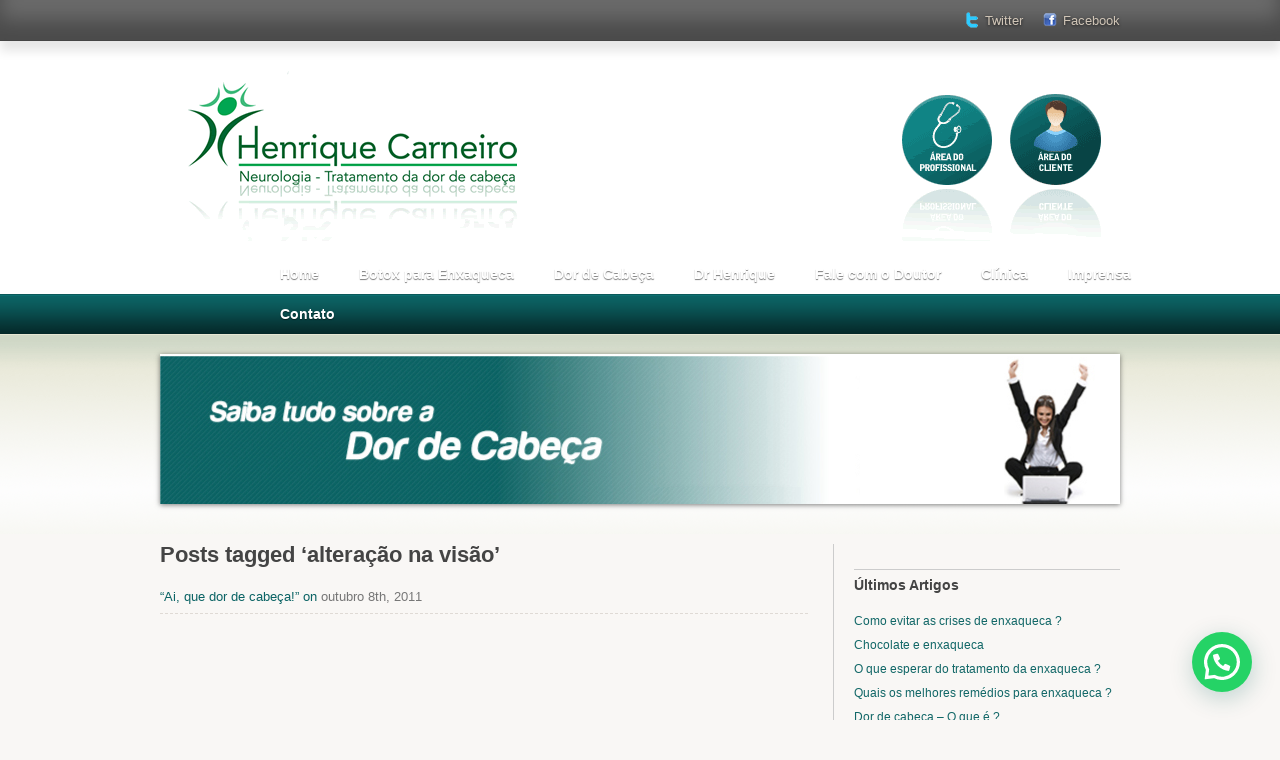

--- FILE ---
content_type: text/html; charset=UTF-8
request_url: https://www.henriquecarneiro.com.br/tag/alteracao-na-visao/
body_size: 39596
content:



<!DOCTYPE html PUBLIC "-//W3C//DTD XHTML 1.1//EN"



	"http://www.w3.org/TR/xhtml11/DTD/xhtml11.dtd">



<html xml:lang="en" xmlns="http://www.w3.org/1999/xhtml">



<head>



	


		<title>Arquivo para alteração na visão - Enxaqueca - Henrique Carneiro - Tratamento da Enxaqueca, Dor de Cabeça, Cefaleia, centro especializado | Enxaqueca &#8211; Henrique Carneiro &#8211; Tratamento da Enxaqueca, Dor de Cabeça, Cefaleia, centro especializado</title>



	






	<!-- Basic Meta Data -->



	<meta name="Copyright" content="Design is copyright 2008 - 2025 The Theme Foundry" />


	<meta http-equiv="Cache-Control" content="max-age=0">

	<meta http-equiv="imagetoolbar" content="no" />



	<meta http-equiv="Content-Type" content="text/html; charset=UTF-8" />



	

	


<script type="text/javascript" src="http://ajax.googleapis.com/ajax/libs/jquery/1.4.1/jquery.min.js"></script>

<script type="text/javascript" src="https://ajax.googleapis.com/ajax/libs/jqueryui/1.8.11/jquery-ui.min.js"></script>

<script type="text/javascript" src="http://www.henriquecarneiro.com.br/wp-content/themes/titan/functions/javascripts/script.js"></script>









	<!-- Favicon -->



	<link rel="shortcut icon" href="https://www.henriquecarneiro.com.br/wp-content/themes/titan/images/favicon.ico" />







	<!--Stylesheets-->



	<link href="https://www.henriquecarneiro.com.br/wp-content/themes/titan/style.css" type="text/css" media="screen" rel="stylesheet" />



	<!--[if lt IE 8]>



	<link rel="stylesheet" type="text/css" media="screen" href="https://www.henriquecarneiro.com.br/wp-content/themes/titan/stylesheets/ie.css" />



	<![endif]-->







	<!--Scripts-->



	<!--[if lte IE 7]>



	<script type="text/javascript">



	sfHover=function(){var sfEls=document.getElementById("nav").getElementsByTagName("LI");for(var i=0;i<sfEls.length;i++){sfEls[i].onmouseover=function(){this.className+=" sfhover";}



	sfEls[i].onmouseout=function(){this.className=this.className.replace(new RegExp(" sfhover\\b"),"");}}}



	if (window.attachEvent)window.attachEvent("onload",sfHover);



	</script>



	<![endif]-->







	<!--WordPress-->



	<link rel="alternate" type="application/rss+xml" title="Enxaqueca &#8211; Henrique Carneiro &#8211; Tratamento da Enxaqueca, Dor de Cabeça, Cefaleia, centro especializado RSS Feed" href="https://www.henriquecarneiro.com.br/feed/" />



	<link rel="pingback" href="https://www.henriquecarneiro.com.br/xmlrpc.php" />



<script type="text/javascript">

  var _gaq = _gaq || [];

  _gaq.push(['_setAccount', 'UA-34926085-1']);

  _gaq.push(['_trackPageview']);



  (function() {

    var ga = document.createElement('script'); ga.type = 'text/javascript'; ga.async = true;

    ga.src = ('https:' == document.location.protocol ? 'https://ssl' : 'http://www') + '.google-analytics.com/ga.js';

    var s = document.getElementsByTagName('script')[0]; s.parentNode.insertBefore(ga, s);

  })();



</script>



	<!--WP Hook-->



	


	<meta name='robots' content='index, follow, max-image-preview:large, max-snippet:-1, max-video-preview:-1' />

	<!-- This site is optimized with the Yoast SEO plugin v21.8.1 - https://yoast.com/wordpress/plugins/seo/ -->
	<link rel="canonical" href="https://www.henriquecarneiro.com.br/tag/alteracao-na-visao/" />
	<meta property="og:locale" content="pt_BR" />
	<meta property="og:type" content="article" />
	<meta property="og:title" content="Arquivo para alteração na visão - Enxaqueca - Henrique Carneiro - Tratamento da Enxaqueca, Dor de Cabeça, Cefaleia, centro especializado" />
	<meta property="og:url" content="https://www.henriquecarneiro.com.br/tag/alteracao-na-visao/" />
	<meta property="og:site_name" content="Enxaqueca - Henrique Carneiro - Tratamento da Enxaqueca, Dor de Cabeça, Cefaleia, centro especializado" />
	<script type="application/ld+json" class="yoast-schema-graph">{"@context":"https://schema.org","@graph":[{"@type":"CollectionPage","@id":"https://www.henriquecarneiro.com.br/tag/alteracao-na-visao/","url":"https://www.henriquecarneiro.com.br/tag/alteracao-na-visao/","name":"Arquivo para alteração na visão - Enxaqueca - Henrique Carneiro - Tratamento da Enxaqueca, Dor de Cabeça, Cefaleia, centro especializado","isPartOf":{"@id":"https://www.henriquecarneiro.com.br/#website"},"breadcrumb":{"@id":"https://www.henriquecarneiro.com.br/tag/alteracao-na-visao/#breadcrumb"},"inLanguage":"pt-BR"},{"@type":"BreadcrumbList","@id":"https://www.henriquecarneiro.com.br/tag/alteracao-na-visao/#breadcrumb","itemListElement":[{"@type":"ListItem","position":1,"name":"Início","item":"https://www.henriquecarneiro.com.br/"},{"@type":"ListItem","position":2,"name":"alteração na visão"}]},{"@type":"WebSite","@id":"https://www.henriquecarneiro.com.br/#website","url":"https://www.henriquecarneiro.com.br/","name":"Enxaqueca - Henrique Carneiro - Tratamento da Enxaqueca, Dor de Cabeça, Cefaleia, centro especializado","description":"Tratamento da Enxaqueca, Dor de Cabeça, Cefaleia, Botox.","potentialAction":[{"@type":"SearchAction","target":{"@type":"EntryPoint","urlTemplate":"https://www.henriquecarneiro.com.br/?s={search_term_string}"},"query-input":"required name=search_term_string"}],"inLanguage":"pt-BR"}]}</script>
	<!-- / Yoast SEO plugin. -->


<link rel="alternate" type="application/rss+xml" title="Feed de tag para Enxaqueca - Henrique Carneiro - Tratamento da Enxaqueca, Dor de Cabeça, Cefaleia, centro especializado &raquo; alteração na visão" href="https://www.henriquecarneiro.com.br/tag/alteracao-na-visao/feed/" />
<script type="text/javascript">
window._wpemojiSettings = {"baseUrl":"https:\/\/s.w.org\/images\/core\/emoji\/14.0.0\/72x72\/","ext":".png","svgUrl":"https:\/\/s.w.org\/images\/core\/emoji\/14.0.0\/svg\/","svgExt":".svg","source":{"concatemoji":"https:\/\/www.henriquecarneiro.com.br\/wp-includes\/js\/wp-emoji-release.min.js?ver=e6caa7a1cda4897c70a15fea5e070e0f"}};
/*! This file is auto-generated */
!function(e,a,t){var n,r,o,i=a.createElement("canvas"),p=i.getContext&&i.getContext("2d");function s(e,t){p.clearRect(0,0,i.width,i.height),p.fillText(e,0,0);e=i.toDataURL();return p.clearRect(0,0,i.width,i.height),p.fillText(t,0,0),e===i.toDataURL()}function c(e){var t=a.createElement("script");t.src=e,t.defer=t.type="text/javascript",a.getElementsByTagName("head")[0].appendChild(t)}for(o=Array("flag","emoji"),t.supports={everything:!0,everythingExceptFlag:!0},r=0;r<o.length;r++)t.supports[o[r]]=function(e){if(p&&p.fillText)switch(p.textBaseline="top",p.font="600 32px Arial",e){case"flag":return s("\ud83c\udff3\ufe0f\u200d\u26a7\ufe0f","\ud83c\udff3\ufe0f\u200b\u26a7\ufe0f")?!1:!s("\ud83c\uddfa\ud83c\uddf3","\ud83c\uddfa\u200b\ud83c\uddf3")&&!s("\ud83c\udff4\udb40\udc67\udb40\udc62\udb40\udc65\udb40\udc6e\udb40\udc67\udb40\udc7f","\ud83c\udff4\u200b\udb40\udc67\u200b\udb40\udc62\u200b\udb40\udc65\u200b\udb40\udc6e\u200b\udb40\udc67\u200b\udb40\udc7f");case"emoji":return!s("\ud83e\udef1\ud83c\udffb\u200d\ud83e\udef2\ud83c\udfff","\ud83e\udef1\ud83c\udffb\u200b\ud83e\udef2\ud83c\udfff")}return!1}(o[r]),t.supports.everything=t.supports.everything&&t.supports[o[r]],"flag"!==o[r]&&(t.supports.everythingExceptFlag=t.supports.everythingExceptFlag&&t.supports[o[r]]);t.supports.everythingExceptFlag=t.supports.everythingExceptFlag&&!t.supports.flag,t.DOMReady=!1,t.readyCallback=function(){t.DOMReady=!0},t.supports.everything||(n=function(){t.readyCallback()},a.addEventListener?(a.addEventListener("DOMContentLoaded",n,!1),e.addEventListener("load",n,!1)):(e.attachEvent("onload",n),a.attachEvent("onreadystatechange",function(){"complete"===a.readyState&&t.readyCallback()})),(e=t.source||{}).concatemoji?c(e.concatemoji):e.wpemoji&&e.twemoji&&(c(e.twemoji),c(e.wpemoji)))}(window,document,window._wpemojiSettings);
</script>
<style type="text/css">
img.wp-smiley,
img.emoji {
	display: inline !important;
	border: none !important;
	box-shadow: none !important;
	height: 1em !important;
	width: 1em !important;
	margin: 0 0.07em !important;
	vertical-align: -0.1em !important;
	background: none !important;
	padding: 0 !important;
}
</style>
	<link rel='stylesheet' id='mvt_css_file-css' href='https://www.henriquecarneiro.com.br/wp-content/plugins/my-videotag/css/mvt-styles.css?ver=1.4.0' type='text/css' media='all' />
<link rel='stylesheet' id='wp-block-library-css' href='https://www.henriquecarneiro.com.br/wp-includes/css/dist/block-library/style.min.css?ver=e6caa7a1cda4897c70a15fea5e070e0f' type='text/css' media='all' />
<style id='joinchat-button-style-inline-css' type='text/css'>
.wp-block-joinchat-button{border:none!important;text-align:center}.wp-block-joinchat-button figure{display:table;margin:0 auto;padding:0}.wp-block-joinchat-button figcaption{font:normal normal 400 .6em/2em var(--wp--preset--font-family--system-font,sans-serif);margin:0;padding:0}.wp-block-joinchat-button .joinchat-button__qr{background-color:#fff;border:6px solid #25d366;border-radius:30px;box-sizing:content-box;display:block;height:200px;margin:auto;overflow:hidden;padding:10px;width:200px}.wp-block-joinchat-button .joinchat-button__qr canvas,.wp-block-joinchat-button .joinchat-button__qr img{display:block;margin:auto}.wp-block-joinchat-button .joinchat-button__link{align-items:center;background-color:#25d366;border:6px solid #25d366;border-radius:30px;display:inline-flex;flex-flow:row nowrap;justify-content:center;line-height:1.25em;margin:0 auto;text-decoration:none}.wp-block-joinchat-button .joinchat-button__link:before{background:transparent var(--joinchat-ico) no-repeat center;background-size:100%;content:"";display:block;height:1.5em;margin:-.75em .75em -.75em 0;width:1.5em}.wp-block-joinchat-button figure+.joinchat-button__link{margin-top:10px}@media (orientation:landscape)and (min-height:481px),(orientation:portrait)and (min-width:481px){.wp-block-joinchat-button.joinchat-button--qr-only figure+.joinchat-button__link{display:none}}@media (max-width:480px),(orientation:landscape)and (max-height:480px){.wp-block-joinchat-button figure{display:none}}

</style>
<link rel='stylesheet' id='classic-theme-styles-css' href='https://www.henriquecarneiro.com.br/wp-includes/css/classic-themes.min.css?ver=e6caa7a1cda4897c70a15fea5e070e0f' type='text/css' media='all' />
<style id='global-styles-inline-css' type='text/css'>
body{--wp--preset--color--black: #000000;--wp--preset--color--cyan-bluish-gray: #abb8c3;--wp--preset--color--white: #ffffff;--wp--preset--color--pale-pink: #f78da7;--wp--preset--color--vivid-red: #cf2e2e;--wp--preset--color--luminous-vivid-orange: #ff6900;--wp--preset--color--luminous-vivid-amber: #fcb900;--wp--preset--color--light-green-cyan: #7bdcb5;--wp--preset--color--vivid-green-cyan: #00d084;--wp--preset--color--pale-cyan-blue: #8ed1fc;--wp--preset--color--vivid-cyan-blue: #0693e3;--wp--preset--color--vivid-purple: #9b51e0;--wp--preset--gradient--vivid-cyan-blue-to-vivid-purple: linear-gradient(135deg,rgba(6,147,227,1) 0%,rgb(155,81,224) 100%);--wp--preset--gradient--light-green-cyan-to-vivid-green-cyan: linear-gradient(135deg,rgb(122,220,180) 0%,rgb(0,208,130) 100%);--wp--preset--gradient--luminous-vivid-amber-to-luminous-vivid-orange: linear-gradient(135deg,rgba(252,185,0,1) 0%,rgba(255,105,0,1) 100%);--wp--preset--gradient--luminous-vivid-orange-to-vivid-red: linear-gradient(135deg,rgba(255,105,0,1) 0%,rgb(207,46,46) 100%);--wp--preset--gradient--very-light-gray-to-cyan-bluish-gray: linear-gradient(135deg,rgb(238,238,238) 0%,rgb(169,184,195) 100%);--wp--preset--gradient--cool-to-warm-spectrum: linear-gradient(135deg,rgb(74,234,220) 0%,rgb(151,120,209) 20%,rgb(207,42,186) 40%,rgb(238,44,130) 60%,rgb(251,105,98) 80%,rgb(254,248,76) 100%);--wp--preset--gradient--blush-light-purple: linear-gradient(135deg,rgb(255,206,236) 0%,rgb(152,150,240) 100%);--wp--preset--gradient--blush-bordeaux: linear-gradient(135deg,rgb(254,205,165) 0%,rgb(254,45,45) 50%,rgb(107,0,62) 100%);--wp--preset--gradient--luminous-dusk: linear-gradient(135deg,rgb(255,203,112) 0%,rgb(199,81,192) 50%,rgb(65,88,208) 100%);--wp--preset--gradient--pale-ocean: linear-gradient(135deg,rgb(255,245,203) 0%,rgb(182,227,212) 50%,rgb(51,167,181) 100%);--wp--preset--gradient--electric-grass: linear-gradient(135deg,rgb(202,248,128) 0%,rgb(113,206,126) 100%);--wp--preset--gradient--midnight: linear-gradient(135deg,rgb(2,3,129) 0%,rgb(40,116,252) 100%);--wp--preset--duotone--dark-grayscale: url('#wp-duotone-dark-grayscale');--wp--preset--duotone--grayscale: url('#wp-duotone-grayscale');--wp--preset--duotone--purple-yellow: url('#wp-duotone-purple-yellow');--wp--preset--duotone--blue-red: url('#wp-duotone-blue-red');--wp--preset--duotone--midnight: url('#wp-duotone-midnight');--wp--preset--duotone--magenta-yellow: url('#wp-duotone-magenta-yellow');--wp--preset--duotone--purple-green: url('#wp-duotone-purple-green');--wp--preset--duotone--blue-orange: url('#wp-duotone-blue-orange');--wp--preset--font-size--small: 13px;--wp--preset--font-size--medium: 20px;--wp--preset--font-size--large: 36px;--wp--preset--font-size--x-large: 42px;--wp--preset--spacing--20: 0.44rem;--wp--preset--spacing--30: 0.67rem;--wp--preset--spacing--40: 1rem;--wp--preset--spacing--50: 1.5rem;--wp--preset--spacing--60: 2.25rem;--wp--preset--spacing--70: 3.38rem;--wp--preset--spacing--80: 5.06rem;--wp--preset--shadow--natural: 6px 6px 9px rgba(0, 0, 0, 0.2);--wp--preset--shadow--deep: 12px 12px 50px rgba(0, 0, 0, 0.4);--wp--preset--shadow--sharp: 6px 6px 0px rgba(0, 0, 0, 0.2);--wp--preset--shadow--outlined: 6px 6px 0px -3px rgba(255, 255, 255, 1), 6px 6px rgba(0, 0, 0, 1);--wp--preset--shadow--crisp: 6px 6px 0px rgba(0, 0, 0, 1);}:where(.is-layout-flex){gap: 0.5em;}body .is-layout-flow > .alignleft{float: left;margin-inline-start: 0;margin-inline-end: 2em;}body .is-layout-flow > .alignright{float: right;margin-inline-start: 2em;margin-inline-end: 0;}body .is-layout-flow > .aligncenter{margin-left: auto !important;margin-right: auto !important;}body .is-layout-constrained > .alignleft{float: left;margin-inline-start: 0;margin-inline-end: 2em;}body .is-layout-constrained > .alignright{float: right;margin-inline-start: 2em;margin-inline-end: 0;}body .is-layout-constrained > .aligncenter{margin-left: auto !important;margin-right: auto !important;}body .is-layout-constrained > :where(:not(.alignleft):not(.alignright):not(.alignfull)){max-width: var(--wp--style--global--content-size);margin-left: auto !important;margin-right: auto !important;}body .is-layout-constrained > .alignwide{max-width: var(--wp--style--global--wide-size);}body .is-layout-flex{display: flex;}body .is-layout-flex{flex-wrap: wrap;align-items: center;}body .is-layout-flex > *{margin: 0;}:where(.wp-block-columns.is-layout-flex){gap: 2em;}.has-black-color{color: var(--wp--preset--color--black) !important;}.has-cyan-bluish-gray-color{color: var(--wp--preset--color--cyan-bluish-gray) !important;}.has-white-color{color: var(--wp--preset--color--white) !important;}.has-pale-pink-color{color: var(--wp--preset--color--pale-pink) !important;}.has-vivid-red-color{color: var(--wp--preset--color--vivid-red) !important;}.has-luminous-vivid-orange-color{color: var(--wp--preset--color--luminous-vivid-orange) !important;}.has-luminous-vivid-amber-color{color: var(--wp--preset--color--luminous-vivid-amber) !important;}.has-light-green-cyan-color{color: var(--wp--preset--color--light-green-cyan) !important;}.has-vivid-green-cyan-color{color: var(--wp--preset--color--vivid-green-cyan) !important;}.has-pale-cyan-blue-color{color: var(--wp--preset--color--pale-cyan-blue) !important;}.has-vivid-cyan-blue-color{color: var(--wp--preset--color--vivid-cyan-blue) !important;}.has-vivid-purple-color{color: var(--wp--preset--color--vivid-purple) !important;}.has-black-background-color{background-color: var(--wp--preset--color--black) !important;}.has-cyan-bluish-gray-background-color{background-color: var(--wp--preset--color--cyan-bluish-gray) !important;}.has-white-background-color{background-color: var(--wp--preset--color--white) !important;}.has-pale-pink-background-color{background-color: var(--wp--preset--color--pale-pink) !important;}.has-vivid-red-background-color{background-color: var(--wp--preset--color--vivid-red) !important;}.has-luminous-vivid-orange-background-color{background-color: var(--wp--preset--color--luminous-vivid-orange) !important;}.has-luminous-vivid-amber-background-color{background-color: var(--wp--preset--color--luminous-vivid-amber) !important;}.has-light-green-cyan-background-color{background-color: var(--wp--preset--color--light-green-cyan) !important;}.has-vivid-green-cyan-background-color{background-color: var(--wp--preset--color--vivid-green-cyan) !important;}.has-pale-cyan-blue-background-color{background-color: var(--wp--preset--color--pale-cyan-blue) !important;}.has-vivid-cyan-blue-background-color{background-color: var(--wp--preset--color--vivid-cyan-blue) !important;}.has-vivid-purple-background-color{background-color: var(--wp--preset--color--vivid-purple) !important;}.has-black-border-color{border-color: var(--wp--preset--color--black) !important;}.has-cyan-bluish-gray-border-color{border-color: var(--wp--preset--color--cyan-bluish-gray) !important;}.has-white-border-color{border-color: var(--wp--preset--color--white) !important;}.has-pale-pink-border-color{border-color: var(--wp--preset--color--pale-pink) !important;}.has-vivid-red-border-color{border-color: var(--wp--preset--color--vivid-red) !important;}.has-luminous-vivid-orange-border-color{border-color: var(--wp--preset--color--luminous-vivid-orange) !important;}.has-luminous-vivid-amber-border-color{border-color: var(--wp--preset--color--luminous-vivid-amber) !important;}.has-light-green-cyan-border-color{border-color: var(--wp--preset--color--light-green-cyan) !important;}.has-vivid-green-cyan-border-color{border-color: var(--wp--preset--color--vivid-green-cyan) !important;}.has-pale-cyan-blue-border-color{border-color: var(--wp--preset--color--pale-cyan-blue) !important;}.has-vivid-cyan-blue-border-color{border-color: var(--wp--preset--color--vivid-cyan-blue) !important;}.has-vivid-purple-border-color{border-color: var(--wp--preset--color--vivid-purple) !important;}.has-vivid-cyan-blue-to-vivid-purple-gradient-background{background: var(--wp--preset--gradient--vivid-cyan-blue-to-vivid-purple) !important;}.has-light-green-cyan-to-vivid-green-cyan-gradient-background{background: var(--wp--preset--gradient--light-green-cyan-to-vivid-green-cyan) !important;}.has-luminous-vivid-amber-to-luminous-vivid-orange-gradient-background{background: var(--wp--preset--gradient--luminous-vivid-amber-to-luminous-vivid-orange) !important;}.has-luminous-vivid-orange-to-vivid-red-gradient-background{background: var(--wp--preset--gradient--luminous-vivid-orange-to-vivid-red) !important;}.has-very-light-gray-to-cyan-bluish-gray-gradient-background{background: var(--wp--preset--gradient--very-light-gray-to-cyan-bluish-gray) !important;}.has-cool-to-warm-spectrum-gradient-background{background: var(--wp--preset--gradient--cool-to-warm-spectrum) !important;}.has-blush-light-purple-gradient-background{background: var(--wp--preset--gradient--blush-light-purple) !important;}.has-blush-bordeaux-gradient-background{background: var(--wp--preset--gradient--blush-bordeaux) !important;}.has-luminous-dusk-gradient-background{background: var(--wp--preset--gradient--luminous-dusk) !important;}.has-pale-ocean-gradient-background{background: var(--wp--preset--gradient--pale-ocean) !important;}.has-electric-grass-gradient-background{background: var(--wp--preset--gradient--electric-grass) !important;}.has-midnight-gradient-background{background: var(--wp--preset--gradient--midnight) !important;}.has-small-font-size{font-size: var(--wp--preset--font-size--small) !important;}.has-medium-font-size{font-size: var(--wp--preset--font-size--medium) !important;}.has-large-font-size{font-size: var(--wp--preset--font-size--large) !important;}.has-x-large-font-size{font-size: var(--wp--preset--font-size--x-large) !important;}
.wp-block-navigation a:where(:not(.wp-element-button)){color: inherit;}
:where(.wp-block-columns.is-layout-flex){gap: 2em;}
.wp-block-pullquote{font-size: 1.5em;line-height: 1.6;}
</style>
<link rel='stylesheet' id='contact-form-7-css' href='https://www.henriquecarneiro.com.br/wp-content/plugins/contact-form-7/includes/css/styles.css?ver=5.8.7' type='text/css' media='all' />
<link rel='stylesheet' id='wp-email-css' href='https://www.henriquecarneiro.com.br/wp-content/plugins/wp-email/email-css.css?ver=2.69.2' type='text/css' media='all' />
<script type='text/javascript' src='https://www.henriquecarneiro.com.br/wp-includes/js/jquery/jquery.min.js?ver=3.6.4' id='jquery-core-js'></script>
<script type='text/javascript' src='https://www.henriquecarneiro.com.br/wp-includes/js/jquery/jquery-migrate.min.js?ver=3.4.0' id='jquery-migrate-js'></script>
<link rel="https://api.w.org/" href="https://www.henriquecarneiro.com.br/wp-json/" /><link rel="alternate" type="application/json" href="https://www.henriquecarneiro.com.br/wp-json/wp/v2/tags/52" /><link rel="EditURI" type="application/rsd+xml" title="RSD" href="https://www.henriquecarneiro.com.br/xmlrpc.php?rsd" />
<link rel="wlwmanifest" type="application/wlwmanifest+xml" href="https://www.henriquecarneiro.com.br/wp-includes/wlwmanifest.xml" />

<style type="text/css">
.myvideotag{
margin: 0 auto 10px;padding: 5px;
}
</style>

<!-- WP Youtube Player 1.7 by unijimpe -->



</head>



<body class="archive tag tag-alteracao-na-visao tag-52">



	<div class="skip-content"><a href="#content">Skip to content</a></div>



	<div id="header" class="clear">



		<div id="follow">



			<div class="wrapper clear">



				<dl>



					


					 <dd><a class="twitter" href="http://twitter.com/#!/Dr_HCarneiro">Twitter</a></dd>



					


					<dd><a class="rss" href="http://www.facebook.com/profile.php?id=100002290685484" target="_blank">Facebook</a></dd>



					






				</dl>



			</div><!--end wrapper-->



		</div><!--end follow-->



        







		<div class="wrapper">



		<div class="pseudo-h1"><img src="http://www.henriquecarneiro.com.br/wp-content/themes/titan/images/banner_top.png" alt="Enxaqueca &#8211; Henrique Carneiro &#8211; Tratamento da Enxaqueca, Dor de Cabeça, Cefaleia, centro especializado" usemap="#Map" style="border:0px"/></div>


        <map name="Map">



  		<area shape="rect" coords="746,33,832,128" href="http://www.henriquecarneiro.com.br/wp-content/themes/titan/administrativo/profissional/area_restrita_medico.php">



  		<area shape="rect" coords="856,31,940,126" href="http://www.henriquecarneiro.com.br/wp-content/themes/titan/administrativo/cliente/area_restrita_cliente.php">



		</map>



			


			<div id="description">



				


			</div><!--end description-->



			<div id="navigation">



				<ul id="nav">



					<li class="page_item "><a href="https://www.henriquecarneiro.com.br">Home</a></li>



					


						<li class="page_item page-item-942"><a href="https://www.henriquecarneiro.com.br/botox-para-enxaqueca/">Botox para Enxaqueca</a></li>
<li class="page_item page-item-5 page_item_has_children"><a href="https://www.henriquecarneiro.com.br/dor-de-cabeca/">Dor de Cabeça</a>
<ul class='children'>
	<li class="page_item page-item-56"><a href="https://www.henriquecarneiro.com.br/dor-de-cabeca/o-que-e/">Causas de dor de cabeça</a></li>
	<li class="page_item page-item-423"><a href="https://www.henriquecarneiro.com.br/dor-de-cabeca/cefaleia-na-infancia/">Cefaléia na infância</a></li>
	<li class="page_item page-item-407"><a href="https://www.henriquecarneiro.com.br/dor-de-cabeca/cefaleia-na-mulher/">Cefaléia na mulher</a></li>
	<li class="page_item page-item-58"><a href="https://www.henriquecarneiro.com.br/dor-de-cabeca/classificacao/">Classificação</a></li>
	<li class="page_item page-item-64"><a href="https://www.henriquecarneiro.com.br/dor-de-cabeca/como-a-cefaleia-afeta-a-sua-vida/">Como a cefaléia afeta a sua vida</a></li>
	<li class="page_item page-item-446"><a href="https://www.henriquecarneiro.com.br/dor-de-cabeca/escala-analogica-visual-de-dor/">Escala Analógica Visual de Dor</a></li>
	<li class="page_item page-item-66"><a href="https://www.henriquecarneiro.com.br/dor-de-cabeca/mitos-e-verdades/">Mitos e Verdades</a></li>
	<li class="page_item page-item-62"><a href="https://www.henriquecarneiro.com.br/dor-de-cabeca/perguntas-frequentes/">Perguntas Frequentes</a></li>
	<li class="page_item page-item-110"><a href="https://www.henriquecarneiro.com.br/dor-de-cabeca/enxaqueca/">Enxaqueca Tratamento e Diagnóstico</a></li>
	<li class="page_item page-item-116"><a href="https://www.henriquecarneiro.com.br/dor-de-cabeca/cefaleia-em-salvas/">Cefaleia em Salvas</a></li>
	<li class="page_item page-item-112"><a href="https://www.henriquecarneiro.com.br/dor-de-cabeca/cefaleia-tensional/">Cefaléia Tensional</a></li>
</ul>
</li>
<li class="page_item page-item-51"><a href="https://www.henriquecarneiro.com.br/curriculo/">Dr Henrique</a></li>
<li class="page_item page-item-9"><a href="https://www.henriquecarneiro.com.br/fale-com-o-doutor/">Fale com o Doutor</a></li>
<li class="page_item page-item-7 page_item_has_children"><a href="https://www.henriquecarneiro.com.br/clinica-da-dor-de-cabeca/">Clínica</a>
<ul class='children'>
	<li class="page_item page-item-70"><a href="https://www.henriquecarneiro.com.br/clinica-da-dor-de-cabeca/equipe/">Equipe Santa Casa</a></li>
	<li class="page_item page-item-68"><a href="https://www.henriquecarneiro.com.br/clinica-da-dor-de-cabeca/localizacao/">Localização</a></li>
</ul>
</li>
<li class="page_item page-item-49 page_item_has_children"><a href="https://www.henriquecarneiro.com.br/imprensa/">Imprensa</a>
<ul class='children'>
	<li class="page_item page-item-682"><a href="https://www.henriquecarneiro.com.br/imprensa/midia-impressa/">Mídia Impressa</a></li>
	<li class="page_item page-item-676"><a href="https://www.henriquecarneiro.com.br/imprensa/televisao/">Televisão</a></li>
	<li class="page_item page-item-683"><a href="https://www.henriquecarneiro.com.br/imprensa/radio/">Rádio</a></li>
</ul>
</li>
<li class="page_item page-item-11 page_item_has_children"><a href="https://www.henriquecarneiro.com.br/contato/">Contato</a>
<ul class='children'>
	<li class="page_item page-item-72"><a href="https://www.henriquecarneiro.com.br/contato/contato/">Contato</a></li>
	<li class="page_item page-item-134"><a href="https://www.henriquecarneiro.com.br/contato/marque-sua-consulta/">Marque sua Consulta</a></li>
</ul>
</li>



					


					


				</ul>



			</div><!--end navigation-->



		</div><!--end wrapper-->



	</div><!--end header-->



    







<script>



$(function(){

	$("ul#nav > li > a").each(function(){

		switch ($(this).html()) {

			case "Dr. Henrique":

			case "Dor de Cabeça":

			case "Clínica":

			this.href="";

			$(this).click(function(e){

				e.preventDefault();

			});

			this.style.cursor = "default";

			break;

			default:

		}

	});

});



$(document).ready(function() {



 



	//Set Default State of each portfolio piece



	$(".paging").show();



	$(".paging a:first").addClass("active");



		



	//Get size of images, how many there are, then determin the size of the image reel.



	var imageWidth = $(".window").width();



	var imageSum = $(".image_reel img").size();



	var imageReelWidth = imageWidth * imageSum;



	



	//Adjust the image reel to its new size



	$(".image_reel").css({'width' : imageReelWidth});



	

	rotate = function(){	



		var triggerID = $active.attr("rel") - 1;

		

		var image_reelPosition = triggerID * imageWidth; 



		$(".paging a").removeClass('active');



		$active.addClass('active');



		$(".image_reel").animate({ 



			left: -image_reelPosition



		}, 500 );



		



	}; 



	



	rotateSwitch = function(){		



		play = setInterval(function(){



			$active = $('.paging a.active').next();



			if ( $active.length === 0) {



				$active = $('.paging a:first');



			}



			rotate();



		}, 7000); 



	};



	



	rotateSwitch();



	



	//On Hover



	$(".image_reel a").hover(function() {



		clearInterval(play); 



	}, function() {



		rotateSwitch(); 



	});	



	



	//On Click



	$(".paging a").click(function() {	



		$active = $(this); 



		//Reset Timer



		clearInterval(play);



		rotate(); 



		rotateSwitch(); 



		return false; 



	});	



	



});



</script>



<div class="content-background">



	<div class="wrapper">



    <div class="main_view">



    <div class="window">



        <div class="image_reel">



            <a href="#"><img src="http://www.henriquecarneiro.com.br/wp-content/themes/titan/images/slide1.png" alt="" /></a>



            <a href="#"><img src="http://www.henriquecarneiro.com.br/wp-content/themes/titan/images/slide2.jpg" alt="" /></a>



            <a href="#"><img src="http://www.henriquecarneiro.com.br/wp-content/themes/titan/images/slide3.jpg" alt="" /></a>



            <a href="#"><img src="http://www.henriquecarneiro.com.br/wp-content/themes/titan/images/slide4.jpg" alt="" /></a>



        </div>



    </div>



    <div class="paging">



        <a href="#" rel="1">1</a>



        <a href="#" rel="2">2</a>



        <a href="#" rel="3">3</a>



        <a href="#" rel="4">4</a>



    </div>



</div>



		<div class="notice"></div>



		<div id="content">						<h1 class="pagetitle">Posts tagged &#8216;alteração na visão&#8217;</h1>
						<div class="entries">
			<ul>
				<li><span><a href="https://www.henriquecarneiro.com.br/%e2%80%9cai-que-dor-de-cabeca%e2%80%9d/" rel="bookmark" title="“Ai, que dor de cabeça!”">“Ai, que dor de cabeça!” on</a> outubro 8th, 2011</span></li>
			</ul>
		</div><!--end entries-->
			<div class="navigation">
			<div class="alignleft"></div>
			<div class="alignright"></div>
		</div><!--end navigation-->
	</div><!--end content-->
<div id="sidebar">
			<ul>	
		<li id="recent-posts-3" class="widget widget_recent_entries">
		<h2 class="widgettitle">Últimos Artigos</h2>
		<ul>
											<li>
					<a href="https://www.henriquecarneiro.com.br/como-evitar-as-crises-de-enxaqueca/">Como evitar as crises de enxaqueca ?</a>
									</li>
											<li>
					<a href="https://www.henriquecarneiro.com.br/chocolate-e-enxaqueca/">Chocolate e enxaqueca</a>
									</li>
											<li>
					<a href="https://www.henriquecarneiro.com.br/o-que-esperar-do-tratamento-da-enxaqueca/">O que esperar do tratamento da enxaqueca ?</a>
									</li>
											<li>
					<a href="https://www.henriquecarneiro.com.br/melhores-remedios-para-enxaqueca/">Quais os melhores remédios para enxaqueca ?</a>
									</li>
											<li>
					<a href="https://www.henriquecarneiro.com.br/dor-de-cabeca-uma-queixa-frequente-o-que-e/">Dor de cabeça &#8211; O que é ?</a>
									</li>
					</ul>

		</li><li id="archives-3" class="widget widget_archive"><h2 class="widgettitle">Arquivos</h2>
			<ul>
					<li><a href='https://www.henriquecarneiro.com.br/2017/05/'>maio 2017</a></li>
	<li><a href='https://www.henriquecarneiro.com.br/2017/02/'>fevereiro 2017</a></li>
	<li><a href='https://www.henriquecarneiro.com.br/2016/08/'>agosto 2016</a></li>
	<li><a href='https://www.henriquecarneiro.com.br/2015/09/'>setembro 2015</a></li>
	<li><a href='https://www.henriquecarneiro.com.br/2014/06/'>junho 2014</a></li>
	<li><a href='https://www.henriquecarneiro.com.br/2014/05/'>maio 2014</a></li>
	<li><a href='https://www.henriquecarneiro.com.br/2014/02/'>fevereiro 2014</a></li>
	<li><a href='https://www.henriquecarneiro.com.br/2013/05/'>maio 2013</a></li>
	<li><a href='https://www.henriquecarneiro.com.br/2013/03/'>março 2013</a></li>
	<li><a href='https://www.henriquecarneiro.com.br/2012/11/'>novembro 2012</a></li>
	<li><a href='https://www.henriquecarneiro.com.br/2012/05/'>maio 2012</a></li>
	<li><a href='https://www.henriquecarneiro.com.br/2012/03/'>março 2012</a></li>
	<li><a href='https://www.henriquecarneiro.com.br/2011/12/'>dezembro 2011</a></li>
	<li><a href='https://www.henriquecarneiro.com.br/2011/11/'>novembro 2011</a></li>
	<li><a href='https://www.henriquecarneiro.com.br/2011/10/'>outubro 2011</a></li>
	<li><a href='https://www.henriquecarneiro.com.br/2011/09/'>setembro 2011</a></li>
	<li><a href='https://www.henriquecarneiro.com.br/2011/08/'>agosto 2011</a></li>
	<li><a href='https://www.henriquecarneiro.com.br/2011/07/'>julho 2011</a></li>
	<li><a href='https://www.henriquecarneiro.com.br/2011/06/'>junho 2011</a></li>
	<li><a href='https://www.henriquecarneiro.com.br/2011/05/'>maio 2011</a></li>
	<li><a href='https://www.henriquecarneiro.com.br/2011/04/'>abril 2011</a></li>
	<li><a href='https://www.henriquecarneiro.com.br/2011/03/'>março 2011</a></li>
			</ul>

			</li>	</ul></div><!--end sidebar--></div><!--end wrapper-->
<div class="clear"></div>
</div><!--end content-background-->
<div id="footer">
	<div class="wrapper clear">		
	<div id="footer-about" class="footer-column">
	<h2>Sobre</h2>
		<p>Os Produtos, fabricantes e marcas citados expressam apenas opniões pessoais e não têm qualquer interesse comercial ou patrocínio. Segundo o Conselho Regional de Medicina, a internet não deve ser instrumento para consultas médicas, diagnóstico clínico, prescrição de medicamentos ou tratamento de deonças. A consulta pressupõe diálogo, avaliação do estado físico e mental do paciente, sendo necessário aconselhamento pessoal antes e depois de qualquer exame ou procedimento médico.</p>
		
		
	</div>	
	<div id="footer-flickr" class="footer-column">						
		
	<ul>				
			
	<li class="widget widget_categories">					
		<h2 class="widgettitle">Newsletter</h2>	
		<ul class="lista_categorias">
		<!-- Newsletter aqui -->		
		<!-- Begin MailChimp Signup Form -->
		<!--<link href="http://cdn-images.mailchimp.com/embedcode/slim-081711.css" rel="stylesheet" type="text/css">-->
		<style type="text/css">
		#mc_embed_signup{background:transparent; clear:left; font:14px Helvetica,Arial,sans-serif; }
		#mc_embed_signup input[type=email]{padding:4px; float:left; height:18px; margin:3px 5px 0 0;}
		#mc_embed_signup input[type=submit]{margin:8px 0 0 0;}
		/* Add your own MailChimp form style overrides in your site stylesheet or in this style block.
		We recommend moving this block and the preceding CSS link to the HEAD of your HTML file. */
		</style>
		<div id="mc_embed_signup">
			<form action="http://mglaser.us2.list-manage.com/subscribe/post?u=56f0831b9f78d4dca478dcabc&amp;id=4e56deae7c" method="post" id="mc-embedded-subscribe-form" name="mc-embedded-subscribe-form" class="validate" target="_blank">
			<!--<label for="mce-EMAIL">Subscribe to our mailing list</label>-->
			<input type="email" size='25' value="" name="EMAIL" class="email" id="mce-EMAIL" placeholder="endereco de email" required>
			<div class="clear"><input type="submit" value="Cadastrar" name="subscribe" id="mc-embedded-subscribe" class="button"></div>
			</form>
		</div>
		<!--End mc_embed_signup-->		
		</ul>						
	</li>				
			
	</ul>		
		
	</div>		
	<div id="footer-search" class="footer-column">	
	<h2>Busca</h2>		
	<form method="get" id="search_form" action="https://www.henriquecarneiro.com.br/">
	<div>
		<input type="text" name="s" id="s" class="search" placeholder="faca sua busca" required />
		<input type="submit" id="searchsubmit" value="Procurar" />
	</div>
</form>
	
	</div>	
	<div id="copyright">
	<p class="copyright-notice">Todos os direitos Reservados &copy; 2025 Dor de Cabeça.</p>	
	</div><!--end copyright-->	</div><!--end wrapper--></div><!--end footer-->
<div class="joinchat joinchat--right joinchat--btn" data-settings='{"telephone":"5531986471776","mobile_only":false,"button_delay":3,"whatsapp_web":false,"qr":false,"message_views":2,"message_delay":10,"message_badge":false,"message_send":"Oi Dr., gostaria de tirar algumas dúvidas!","message_hash":""}' hidden aria-hidden="false">
	<div class="joinchat__button" role="button" tabindex="0" aria-label="Em que posso ajudar? Contato do WhatsApp">
									<div class="joinchat__tooltip" aria-hidden="true"><div>Em que posso ajudar?</div></div>
			</div>
			</div>
<link rel='stylesheet' id='joinchat-css' href='https://www.henriquecarneiro.com.br/wp-content/plugins/creame-whatsapp-me/public/css/joinchat-btn.min.css?ver=6.0.8' type='text/css' media='all' />
<style id='joinchat-inline-css' type='text/css'>
.joinchat{--ch:142;--cs:70%;--cl:49%;--bw:1}
</style>
<script type='text/javascript' src='https://www.henriquecarneiro.com.br/wp-content/plugins/contact-form-7/includes/swv/js/index.js?ver=5.8.7' id='swv-js'></script>
<script type='text/javascript' id='contact-form-7-js-extra'>
/* <![CDATA[ */
var wpcf7 = {"api":{"root":"https:\/\/www.henriquecarneiro.com.br\/wp-json\/","namespace":"contact-form-7\/v1"}};
/* ]]> */
</script>
<script type='text/javascript' src='https://www.henriquecarneiro.com.br/wp-content/plugins/contact-form-7/includes/js/index.js?ver=5.8.7' id='contact-form-7-js'></script>
<script type='text/javascript' id='wp-email-js-extra'>
/* <![CDATA[ */
var emailL10n = {"ajax_url":"https:\/\/www.henriquecarneiro.com.br\/wp-admin\/admin-ajax.php","max_allowed":"5","text_error":"The Following Error Occurs:","text_name_invalid":"- Your Name is empty\/invalid","text_email_invalid":"- Your Email is empty\/invalid","text_remarks_invalid":"- Your Remarks is invalid","text_friend_names_empty":"- Friend Name(s) is empty","text_friend_name_invalid":"- Friend Name is empty\/invalid: ","text_max_friend_names_allowed":"- Maximum 5 Friend Names allowed","text_friend_emails_empty":"- Friend Email(s) is empty","text_friend_email_invalid":"- Friend Email is invalid: ","text_max_friend_emails_allowed":"- Maximum 5 Friend Emails allowed","text_friends_tally":"- Friend Name(s) count does not tally with Friend Email(s) count","text_image_verify_empty":"- Image Verification is empty"};
/* ]]> */
</script>
<script type='text/javascript' src='https://www.henriquecarneiro.com.br/wp-content/plugins/wp-email/email-js.js?ver=2.69.2' id='wp-email-js'></script>
<script type='text/javascript' src='https://www.henriquecarneiro.com.br/wp-content/plugins/creame-whatsapp-me/public/js/joinchat.min.js?ver=6.0.8' id='joinchat-js'></script>
<script type='text/javascript' src='https://www.google.com/recaptcha/api.js?render=6Lf9ECcTAAAAAMCv1e0mi_OV3PPUAne8STRRhrM_&#038;ver=3.0' id='google-recaptcha-js'></script>
<script type='text/javascript' src='https://www.henriquecarneiro.com.br/wp-includes/js/dist/vendor/wp-polyfill-inert.min.js?ver=3.1.2' id='wp-polyfill-inert-js'></script>
<script type='text/javascript' src='https://www.henriquecarneiro.com.br/wp-includes/js/dist/vendor/regenerator-runtime.min.js?ver=0.13.11' id='regenerator-runtime-js'></script>
<script type='text/javascript' src='https://www.henriquecarneiro.com.br/wp-includes/js/dist/vendor/wp-polyfill.min.js?ver=3.15.0' id='wp-polyfill-js'></script>
<script type='text/javascript' id='wpcf7-recaptcha-js-extra'>
/* <![CDATA[ */
var wpcf7_recaptcha = {"sitekey":"6Lf9ECcTAAAAAMCv1e0mi_OV3PPUAne8STRRhrM_","actions":{"homepage":"homepage","contactform":"contactform"}};
/* ]]> */
</script>
<script type='text/javascript' src='https://www.henriquecarneiro.com.br/wp-content/plugins/contact-form-7/modules/recaptcha/index.js?ver=5.8.7' id='wpcf7-recaptcha-js'></script>
	<script>	$(function() {		$('.accordion').toggle(function(){				 $(this).parent().next().slideDown(300);			 }, function(){			 	 $(this).parent().next().slideUp(300);			 });	});</script>
	</body>
	</html>

--- FILE ---
content_type: text/css
request_url: https://www.henriquecarneiro.com.br/wp-content/themes/titan/style.css
body_size: 5495
content:
/*Theme Name: TitanTheme URI: http://thethemefoundry.com/titan/Description: A refined, balanced, and exceptionally handsome WordPress theme. Features a robust theme options menu allowing you to integrate your Flickr photos, Twitter updates, and Feedburner email updates. Use the custom code box to include photos, video, or whatever else your heart desires.Version: 1.25Author: The Theme FoundryAuthor URI: http://thethemefoundry.com/Tags: fixed-width, two-columns, white, brown, right-sidebar, threaded-comments, theme-options, translation-ready*/
	/*	Copyright (C) 2008 - 2010 The Theme Foundry	This program is free software: you can redistribute it and/or modify	it under the terms of the GNU General Public License as published by	the Free Software Foundation, either version 3 of the License, or	(at your option) any later version.	This program is distributed in the hope that it will be useful,	but WITHOUT ANY WARRANTY; without even the implied warranty of	MERCHANTABILITY or FITNESS FOR A PARTICULAR PURPOSE.	See the	GNU General Public License for more details.	You should have received a copy of the GNU General Public License	along with this program.	If not, see <http://www.gnu.org/licenses/>.*/
	/* Import Stylesheets-----------------------------------------------------------*/
@import url("stylesheets/master.css");

@import url("stylesheets/style.css");
	
	/* Required WordPress Classes, don't remove these.-----------------------------------------------------------*/
.aligncenter {
	display: block;
	margin-left: auto;
	margin-right: auto;
}

.alignleft {
	float: left;
}

.alignright {
	float: right;
}
	
	/* Make all custom CSS changes in a child theme. Any customchanges you make here will not be overidden when you upgrade the theme.-----------------------------------------------------------*/
#footer,#footer * {
	color: white;
}

#footer input {
	color: black;
}

#result {
	margin: 1em;
	padding: 1em;
	background: white;
	border: 1px solid gray;
}

#header {
	border-bottom: none !important;
}

#header h1,#header .pseudo-h1 {
	margin-top: 20px;
	margin-bottom: -30px;
}

.content-background {
	padding-top: 10px;
}

.main_view {
	-webkit-box-shadow: 0 1px 5px rgba(0, 0, 0, 0.5);
	-moz-box-shadow: 0 1px 5px rgba(0, 0, 0, 0.5);
	box-shadow: 0 1px 5px rgba(0, 0, 0, 0.5);
	overflow: hidden;
	margin: 10px 0 0;
}

.main_view .paging {
	bottom: 10px;
	right: 115px;
}

.main_view .paging a {
	color: black;
}

#footer {
	background: url('images/footer.jpg') center top;
	border-top: 1px solid white;
	-webkit-box-shadow: 0 0 50px rgba(0, 0, 0, 0.2);
	-moz-box-shadow: 0 0 50px rgba(0, 0, 0, 0.2);
	box-shadow: 0 0 50px rgba(0, 0, 0, 0.2);
}

#footer h2 {
	border: none;
	text-shadow: 0 1px 2px black;
}

.blogroll li {
	display: inline;
}

.entry p,#sidebar h2 {
	color: #444 !important;
}

#sidebar h2 {
	border-bottom: none;
	border-top: 1px solid #ccc;
	padding-top: 4px;
}

#sidebar {
	border-left: 1px solid #ccc;
	padding-left: 20px;
}

.post-header:first-child {
	border-top: none;
	padding-top: 0;
}

h1.pagetitle {
	border-top: none;
	padding-top: 0;
}

#copyright {
	border-top: none;
}

#nav:first-child {
	border-left: none !important;
}

#nav li {
	border-right: none;
	background: transparent;
	text-shadow: 0 1px 1px rgba(0, 0, 0, 0.5);
}

#nav li li {
	text-shadow: none;
}

#nav li.current_page_ancestor,#nav li.current_page_item {
	background: url('images/nav-background-active.gif') center top;
	-webkit-box-shadow: 0 2px 10px rgba(0, 0, 0, 0.5) inset;
	-moz-box-shadow: 0 2px 10px rgba(0, 0, 0, 0.5) inset;
	box-shadow: 0 2px 10px rgba(0, 0, 0, 0.5) inset;
}

#nav li:hover {
	text-shadow: none;
}

#nav li.current_page_ancestor:hover,#nav li.current_page_item:hover {
	background: white;
}

#nav .children .current_page_item a {
	color: white;
}

#nav .children .current_page_item:hover {
	background: #389293;
}

#nav .children .current_page_item:hover a {
	
}

#follow {
	border-bottom: 1px solid #444;
	text-shadow: 0 1px 3px rgba(0, 0, 0, 0.7);
	-webkit-box-shadow: 0 10px 10px rgba(0, 0, 0, 0.1), 0 -20px 20px
		rgba(0, 0, 0, 0.3) inset;
	-moz-box-shadow: 0 10px 10px rgba(0, 0, 0, 0.1), 0 -20px 20px
		rgba(0, 0, 0, 0.3) inset;
	box-shadow: 0 10px 10px rgba(0, 0, 0, 0.1), 0 -20px 20px
		rgba(0, 0, 0, 0.3) inset;
}

#header {
	margin: 0 auto;
	-webkit-box-shadow: 0 0 40px rgba(0, 0, 0, 0.2);
	-moz-box-shadow: 0 0 40px rgba(0, 0, 0, 0.2);
	box-shadow: 0 0 40px rgba(0, 0, 0, 0.2);
}

#footer {
	margin: 0 auto;
}

.content-background {
	margin: 0 auto;
}

.content-background .clear {
	clear: both;
}

.label_newsletter {
	width: 150px;
}

.input_newsletter {
	float: left;
}

.input_newsletter input {
	width: 180px;
	height: 25px;
	border: 1px solid #CCCCCC;
}

.btn_newsletter {
	float: left;
	margin-top: 5px;
	width: 100px;
	height: 20px;
	border: 1px solid #CCCCCC;
}

.lista_categorias li a {
	font-family: Calibri, Arial;
	color: #FFF;
}

.newsletter {
	float: left;
	margin-bottom: 30px;
}

.div_jornal {
	float: left;
	width: 130px;
	height: 166px;
	cursor: pointer;
	text-align: center;
	margin: 20px 30px 20px 65px;
}

.div_videos {
	float: left;
	width: 103px;
	height: 146px;
	cursor: pointer;
	text-align: center;
	margin: 41px 30px 0px 30px;
}

.div_radio {
	float: left;
	width: 134px;
	height: 167px;
	cursor: pointer;
	text-align: center;
	margin: 19px 0px 0px 30px;
}

.div_jornal:hover {
	text-decoration: underline;
}

.div_videos:hover {
	text-decoration: underline;
}

.div_radio:hover {
	text-decoration: underline;
}

--- FILE ---
content_type: text/css
request_url: https://www.henriquecarneiro.com.br/wp-content/themes/titan/stylesheets/style.css
body_size: 3615
content:
@charset "utf-8";
/* CSS Document */
/*menu*/
#nav li {
	background:#0C6465;
}
#nav a {
	color: #fff;
	font-family:Calibri, Arial;
	font-weight:bold;
	font-size:14px;
}
#nav .current_page_parent, #nav .current_page_ancestor, #nav .current-cat-parent {
	background: #0C6465;
}

#nav .current-cat, #nav .current_page_item {
	background: #0C6465;
}
#nav li ul ul { margin: -29px 0 0 10px; }



#nav ul {
z-index:2;
}
#nav li li {
z-index:2;
}
#nav li li li { z-index:2; }
#nav li li a {
z-index:2;
}
#nav li ul ul { z-index:2; }
#nav li li:hover { z-index:2; }
#nav li ul li:hover a, #nav li ul li li:hover a, #nav li ul li li li:hover a, #nav li ul li li li:hover a { z-index:2; }
#nav li:hover a, #nav li.sfhover a { z-index:2; }
#nav li:hover li a, #nav li li:hover li a, #nav li li li:hover li a, #nav li li li li:hover li a { z-index:2; }
#nav li:hover ul ul, #nav li:hover ul ul ul, #nav li:hover ul ul ul ul, #nav li.sfhover ul ul, #nav li.sfhover ul ul ul, #nav li.sfhover ul ul ul ul { z-index:2; }
#nav li:hover ul, #nav li li:hover ul, #nav li li li:hover ul, #nav li li li li:hover ul, #nav li.sfhover ul, #nav li li.sfhover ul, #nav li li li.sfhover ul, #nav li li li li.sfhover ul { z-index:2; }
#nav li:hover, #nav li.sfhover {
z-index:2;
}
#nav .current_page_parent, #nav .current_page_ancestor, #nav .current-cat-parent {
z-index:2;
}
#nav .current-cat, #nav .current_page_item {
z-index:2;}

/*header*/
#header {
	background: #fff url(../images/nav-background.gif) repeat-x bottom left;
}

#follow {
	background: #6A6A6A;
}

h2.widgettitle {
	margin: 25px 0 10px 0;
	padding-bottom: 3px;
	font-size: 1.4em;
	border-bottom: 1px solid #136868;
	color: #136868;
}

ul li.widget ul li a{ color:#136868; }
ul li.widget ul li a:hover{ text-decoration:underline; }
/*FOOTER*/
#footer {
	padding: 30px 0;
	border-top: 10px solid #000;
	background: #0C6465;
	color: #fff;
}
.footer-column h2 {
	font-size: 1.6em;
	border-bottom: 4px solid #000;
	padding-bottom: 2px;
}
#footer h2.widgettitle { color:#fff;}
#footer-about.footer-column { color:#fff; }
#footer-search.footer-column { color:#fff; }
/*-------------------------------------------------*/
a:link, a:visited { color: #0C6465; }

.entry p { color:#0C6465; }

.date span { color: #0C6465; }

div.post-header div.date {
	color: #000;

}

/*Slider*/
/*--Main Container--*/
.main_view {
	z-index:1;
	margin-top:25px;
	margin-bottom:35px;
	position: relative;
}
/*--Window/Masking Styles--*/
.window {
	z-index:2;
	height:150px;	width: 962px;
	overflow: hidden; /*--Hides anything outside of the set width/height--*/
	position: relative;
}
.image_reel {
	z-index:3;
	position: absolute;
	top: 0; left: 0;
}
.image_reel img {float: left;}

/*--Paging Styles--*/
.paging {
	padding-bottom:10px;
	padding-left:10px;
	position: absolute;
	bottom: -15px; right: 167px;
	width: 118px; height:27px;
	z-index: 100; /*--Assures the paging stays on the top layer--*/
	text-align: center;
	line-height: 40px;
	background:url(http://www.grupologin.com.br/dordecabeca/wp-content/themes/titan/images/bg_slid.png) no-repeat right bottom;
	display: none; /*--Hidden by default, will be later shown with jQuery--*/
}
.paging a {
	font-size:19px;
	padding-right:15px;
	text-decoration: none;
	color: #0C6465;
	font-family:Calibri, Arial;
}
.paging a.active {
	
	font-weight: bold;
	-moz-border-radius: 3px;
	-khtml-border-radius: 3px;
	-webkit-border-radius: 3px;
}
.paging a:hover {font-weight: bold;}

#nav {margin-left:100px;}

#follow {
	height:25px;
	padding-top:10px;
}


.accordion{
	color:#136868;
	cursor:pointer;
}

.accordion:hover{
	text-decoration:underline;
}